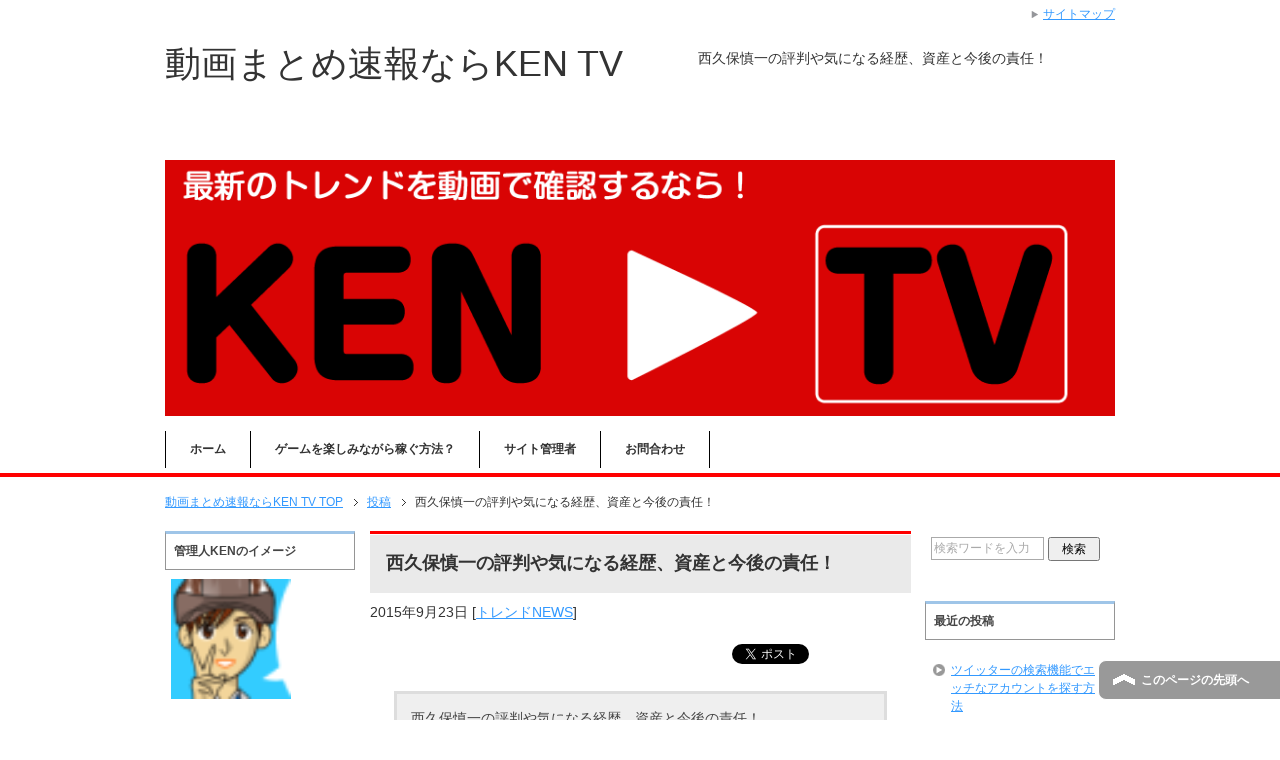

--- FILE ---
content_type: text/html; charset=UTF-8
request_url: https://okfix.jp/%E8%A5%BF%E4%B9%85%E4%BF%9D%E6%85%8E%E4%B8%80%E3%81%AE%E8%A9%95%E5%88%A4%E3%82%84%E6%B0%97%E3%81%AB%E3%81%AA%E3%82%8B%E7%B5%8C%E6%AD%B4%E3%80%81%E8%B3%87%E7%94%A3%E3%81%A8%E4%BB%8A%E5%BE%8C%E3%81%AE/
body_size: 37516
content:
<!DOCTYPE html PUBLIC "-//W3C//DTD XHTML 1.0 Transitional//EN" "http://www.w3.org/TR/xhtml1/DTD/xhtml1-transitional.dtd">
<html xmlns="http://www.w3.org/1999/xhtml" dir="ltr" xml:lang="ja" lang="ja" xmlns:og="http://ogp.me/ns#" xmlns:fb="http://www.facebook.com/2008/fbml" itemscope="itemscope" itemtype="http://schema.org/">
<head>

<meta http-equiv="Content-Type" content="text/html; charset=UTF-8" />
<title>西久保慎一の評判や気になる経歴、資産と今後の責任！ | 動画まとめ速報ならKEN  TV</title>
<meta name="viewport" content="width=device-width, initial-scale=1.0" />
<meta name="keywords" content="トレンドNEWS" />
<meta name="description" content="西久保慎一の評判や気になる経歴、資産と今後の責任！ http://t.co/Ey8dlmCxzN &mdash; KEN TV (@fo6492i6) 2015, 2月 3" />
<meta http-equiv="Content-Style-Type" content="text/css" />
<meta http-equiv="Content-Script-Type" content="text/javascript" />
<!--[if IE]><meta http-equiv="imagetoolbar" content="no" /><![endif]-->

<link rel="stylesheet" href="https://okfix.jp/wp-content/themes/kentv/common.css" type="text/css" media="all" />
<link rel="stylesheet" href="https://okfix.jp/wp-content/themes/kentv/layout.css" type="text/css" media="all" />
<link rel="stylesheet" href="https://okfix.jp/wp-content/themes/kentv/design.css" type="text/css" media="all" />
<link rel="stylesheet" href="https://okfix.jp/wp-content/themes/kentv/mobile.css" type="text/css" media="all" />
<link rel="stylesheet" href="https://okfix.jp/wp-content/themes/kentv/mobile_layout.css" type="text/css" media="all" />
<link rel="stylesheet" href="https://okfix.jp/wp-content/themes/kentv/advanced.css" type="text/css" media="all" />
<link rel="stylesheet" href="https://okfix.jp/wp-content/themes/kentv/print.css" type="text/css" media="print" />

<link rel="shortcut icon" type="image/x-icon" href="https://okfix.jp/wp-content/themes/kentv/favicon.ico" />
<link rel="apple-touch-icon" href="https://okfix.jp/wp-content/themes/kentv/images/home-icon.png" />
<link rel="alternate" type="application/atom+xml" title="動画まとめ速報ならKEN  TV Atom Feed" href="https://okfix.jp/feed/atom/" />
<meta name='robots' content='max-image-preview:large' />
	<style>img:is([sizes="auto" i], [sizes^="auto," i]) { contain-intrinsic-size: 3000px 1500px }</style>
	<link rel='dns-prefetch' href='//secure.gravatar.com' />
<link rel='dns-prefetch' href='//stats.wp.com' />
<link rel='dns-prefetch' href='//v0.wordpress.com' />
<link rel='preconnect' href='//i0.wp.com' />
<link rel="alternate" type="application/rss+xml" title="動画まとめ速報ならKEN  TV &raquo; フィード" href="https://okfix.jp/feed/" />
<link rel="alternate" type="application/rss+xml" title="動画まとめ速報ならKEN  TV &raquo; コメントフィード" href="https://okfix.jp/comments/feed/" />
<script type="text/javascript">
/* <![CDATA[ */
window._wpemojiSettings = {"baseUrl":"https:\/\/s.w.org\/images\/core\/emoji\/15.0.3\/72x72\/","ext":".png","svgUrl":"https:\/\/s.w.org\/images\/core\/emoji\/15.0.3\/svg\/","svgExt":".svg","source":{"concatemoji":"https:\/\/okfix.jp\/wp-includes\/js\/wp-emoji-release.min.js?ver=6.7.4"}};
/*! This file is auto-generated */
!function(i,n){var o,s,e;function c(e){try{var t={supportTests:e,timestamp:(new Date).valueOf()};sessionStorage.setItem(o,JSON.stringify(t))}catch(e){}}function p(e,t,n){e.clearRect(0,0,e.canvas.width,e.canvas.height),e.fillText(t,0,0);var t=new Uint32Array(e.getImageData(0,0,e.canvas.width,e.canvas.height).data),r=(e.clearRect(0,0,e.canvas.width,e.canvas.height),e.fillText(n,0,0),new Uint32Array(e.getImageData(0,0,e.canvas.width,e.canvas.height).data));return t.every(function(e,t){return e===r[t]})}function u(e,t,n){switch(t){case"flag":return n(e,"\ud83c\udff3\ufe0f\u200d\u26a7\ufe0f","\ud83c\udff3\ufe0f\u200b\u26a7\ufe0f")?!1:!n(e,"\ud83c\uddfa\ud83c\uddf3","\ud83c\uddfa\u200b\ud83c\uddf3")&&!n(e,"\ud83c\udff4\udb40\udc67\udb40\udc62\udb40\udc65\udb40\udc6e\udb40\udc67\udb40\udc7f","\ud83c\udff4\u200b\udb40\udc67\u200b\udb40\udc62\u200b\udb40\udc65\u200b\udb40\udc6e\u200b\udb40\udc67\u200b\udb40\udc7f");case"emoji":return!n(e,"\ud83d\udc26\u200d\u2b1b","\ud83d\udc26\u200b\u2b1b")}return!1}function f(e,t,n){var r="undefined"!=typeof WorkerGlobalScope&&self instanceof WorkerGlobalScope?new OffscreenCanvas(300,150):i.createElement("canvas"),a=r.getContext("2d",{willReadFrequently:!0}),o=(a.textBaseline="top",a.font="600 32px Arial",{});return e.forEach(function(e){o[e]=t(a,e,n)}),o}function t(e){var t=i.createElement("script");t.src=e,t.defer=!0,i.head.appendChild(t)}"undefined"!=typeof Promise&&(o="wpEmojiSettingsSupports",s=["flag","emoji"],n.supports={everything:!0,everythingExceptFlag:!0},e=new Promise(function(e){i.addEventListener("DOMContentLoaded",e,{once:!0})}),new Promise(function(t){var n=function(){try{var e=JSON.parse(sessionStorage.getItem(o));if("object"==typeof e&&"number"==typeof e.timestamp&&(new Date).valueOf()<e.timestamp+604800&&"object"==typeof e.supportTests)return e.supportTests}catch(e){}return null}();if(!n){if("undefined"!=typeof Worker&&"undefined"!=typeof OffscreenCanvas&&"undefined"!=typeof URL&&URL.createObjectURL&&"undefined"!=typeof Blob)try{var e="postMessage("+f.toString()+"("+[JSON.stringify(s),u.toString(),p.toString()].join(",")+"));",r=new Blob([e],{type:"text/javascript"}),a=new Worker(URL.createObjectURL(r),{name:"wpTestEmojiSupports"});return void(a.onmessage=function(e){c(n=e.data),a.terminate(),t(n)})}catch(e){}c(n=f(s,u,p))}t(n)}).then(function(e){for(var t in e)n.supports[t]=e[t],n.supports.everything=n.supports.everything&&n.supports[t],"flag"!==t&&(n.supports.everythingExceptFlag=n.supports.everythingExceptFlag&&n.supports[t]);n.supports.everythingExceptFlag=n.supports.everythingExceptFlag&&!n.supports.flag,n.DOMReady=!1,n.readyCallback=function(){n.DOMReady=!0}}).then(function(){return e}).then(function(){var e;n.supports.everything||(n.readyCallback(),(e=n.source||{}).concatemoji?t(e.concatemoji):e.wpemoji&&e.twemoji&&(t(e.twemoji),t(e.wpemoji)))}))}((window,document),window._wpemojiSettings);
/* ]]> */
</script>
<link rel='stylesheet' id='jetpack_related-posts-css' href='https://okfix.jp/wp-content/plugins/jetpack/modules/related-posts/related-posts.css?ver=20240116' type='text/css' media='all' />
<style id='wp-emoji-styles-inline-css' type='text/css'>

	img.wp-smiley, img.emoji {
		display: inline !important;
		border: none !important;
		box-shadow: none !important;
		height: 1em !important;
		width: 1em !important;
		margin: 0 0.07em !important;
		vertical-align: -0.1em !important;
		background: none !important;
		padding: 0 !important;
	}
</style>
<link rel='stylesheet' id='wp-block-library-css' href='https://okfix.jp/wp-includes/css/dist/block-library/style.min.css?ver=6.7.4' type='text/css' media='all' />
<link rel='stylesheet' id='mediaelement-css' href='https://okfix.jp/wp-includes/js/mediaelement/mediaelementplayer-legacy.min.css?ver=4.2.17' type='text/css' media='all' />
<link rel='stylesheet' id='wp-mediaelement-css' href='https://okfix.jp/wp-includes/js/mediaelement/wp-mediaelement.min.css?ver=6.7.4' type='text/css' media='all' />
<style id='jetpack-sharing-buttons-style-inline-css' type='text/css'>
.jetpack-sharing-buttons__services-list{display:flex;flex-direction:row;flex-wrap:wrap;gap:0;list-style-type:none;margin:5px;padding:0}.jetpack-sharing-buttons__services-list.has-small-icon-size{font-size:12px}.jetpack-sharing-buttons__services-list.has-normal-icon-size{font-size:16px}.jetpack-sharing-buttons__services-list.has-large-icon-size{font-size:24px}.jetpack-sharing-buttons__services-list.has-huge-icon-size{font-size:36px}@media print{.jetpack-sharing-buttons__services-list{display:none!important}}.editor-styles-wrapper .wp-block-jetpack-sharing-buttons{gap:0;padding-inline-start:0}ul.jetpack-sharing-buttons__services-list.has-background{padding:1.25em 2.375em}
</style>
<style id='classic-theme-styles-inline-css' type='text/css'>
/*! This file is auto-generated */
.wp-block-button__link{color:#fff;background-color:#32373c;border-radius:9999px;box-shadow:none;text-decoration:none;padding:calc(.667em + 2px) calc(1.333em + 2px);font-size:1.125em}.wp-block-file__button{background:#32373c;color:#fff;text-decoration:none}
</style>
<style id='global-styles-inline-css' type='text/css'>
:root{--wp--preset--aspect-ratio--square: 1;--wp--preset--aspect-ratio--4-3: 4/3;--wp--preset--aspect-ratio--3-4: 3/4;--wp--preset--aspect-ratio--3-2: 3/2;--wp--preset--aspect-ratio--2-3: 2/3;--wp--preset--aspect-ratio--16-9: 16/9;--wp--preset--aspect-ratio--9-16: 9/16;--wp--preset--color--black: #000000;--wp--preset--color--cyan-bluish-gray: #abb8c3;--wp--preset--color--white: #ffffff;--wp--preset--color--pale-pink: #f78da7;--wp--preset--color--vivid-red: #cf2e2e;--wp--preset--color--luminous-vivid-orange: #ff6900;--wp--preset--color--luminous-vivid-amber: #fcb900;--wp--preset--color--light-green-cyan: #7bdcb5;--wp--preset--color--vivid-green-cyan: #00d084;--wp--preset--color--pale-cyan-blue: #8ed1fc;--wp--preset--color--vivid-cyan-blue: #0693e3;--wp--preset--color--vivid-purple: #9b51e0;--wp--preset--gradient--vivid-cyan-blue-to-vivid-purple: linear-gradient(135deg,rgba(6,147,227,1) 0%,rgb(155,81,224) 100%);--wp--preset--gradient--light-green-cyan-to-vivid-green-cyan: linear-gradient(135deg,rgb(122,220,180) 0%,rgb(0,208,130) 100%);--wp--preset--gradient--luminous-vivid-amber-to-luminous-vivid-orange: linear-gradient(135deg,rgba(252,185,0,1) 0%,rgba(255,105,0,1) 100%);--wp--preset--gradient--luminous-vivid-orange-to-vivid-red: linear-gradient(135deg,rgba(255,105,0,1) 0%,rgb(207,46,46) 100%);--wp--preset--gradient--very-light-gray-to-cyan-bluish-gray: linear-gradient(135deg,rgb(238,238,238) 0%,rgb(169,184,195) 100%);--wp--preset--gradient--cool-to-warm-spectrum: linear-gradient(135deg,rgb(74,234,220) 0%,rgb(151,120,209) 20%,rgb(207,42,186) 40%,rgb(238,44,130) 60%,rgb(251,105,98) 80%,rgb(254,248,76) 100%);--wp--preset--gradient--blush-light-purple: linear-gradient(135deg,rgb(255,206,236) 0%,rgb(152,150,240) 100%);--wp--preset--gradient--blush-bordeaux: linear-gradient(135deg,rgb(254,205,165) 0%,rgb(254,45,45) 50%,rgb(107,0,62) 100%);--wp--preset--gradient--luminous-dusk: linear-gradient(135deg,rgb(255,203,112) 0%,rgb(199,81,192) 50%,rgb(65,88,208) 100%);--wp--preset--gradient--pale-ocean: linear-gradient(135deg,rgb(255,245,203) 0%,rgb(182,227,212) 50%,rgb(51,167,181) 100%);--wp--preset--gradient--electric-grass: linear-gradient(135deg,rgb(202,248,128) 0%,rgb(113,206,126) 100%);--wp--preset--gradient--midnight: linear-gradient(135deg,rgb(2,3,129) 0%,rgb(40,116,252) 100%);--wp--preset--font-size--small: 13px;--wp--preset--font-size--medium: 20px;--wp--preset--font-size--large: 36px;--wp--preset--font-size--x-large: 42px;--wp--preset--spacing--20: 0.44rem;--wp--preset--spacing--30: 0.67rem;--wp--preset--spacing--40: 1rem;--wp--preset--spacing--50: 1.5rem;--wp--preset--spacing--60: 2.25rem;--wp--preset--spacing--70: 3.38rem;--wp--preset--spacing--80: 5.06rem;--wp--preset--shadow--natural: 6px 6px 9px rgba(0, 0, 0, 0.2);--wp--preset--shadow--deep: 12px 12px 50px rgba(0, 0, 0, 0.4);--wp--preset--shadow--sharp: 6px 6px 0px rgba(0, 0, 0, 0.2);--wp--preset--shadow--outlined: 6px 6px 0px -3px rgba(255, 255, 255, 1), 6px 6px rgba(0, 0, 0, 1);--wp--preset--shadow--crisp: 6px 6px 0px rgba(0, 0, 0, 1);}:where(.is-layout-flex){gap: 0.5em;}:where(.is-layout-grid){gap: 0.5em;}body .is-layout-flex{display: flex;}.is-layout-flex{flex-wrap: wrap;align-items: center;}.is-layout-flex > :is(*, div){margin: 0;}body .is-layout-grid{display: grid;}.is-layout-grid > :is(*, div){margin: 0;}:where(.wp-block-columns.is-layout-flex){gap: 2em;}:where(.wp-block-columns.is-layout-grid){gap: 2em;}:where(.wp-block-post-template.is-layout-flex){gap: 1.25em;}:where(.wp-block-post-template.is-layout-grid){gap: 1.25em;}.has-black-color{color: var(--wp--preset--color--black) !important;}.has-cyan-bluish-gray-color{color: var(--wp--preset--color--cyan-bluish-gray) !important;}.has-white-color{color: var(--wp--preset--color--white) !important;}.has-pale-pink-color{color: var(--wp--preset--color--pale-pink) !important;}.has-vivid-red-color{color: var(--wp--preset--color--vivid-red) !important;}.has-luminous-vivid-orange-color{color: var(--wp--preset--color--luminous-vivid-orange) !important;}.has-luminous-vivid-amber-color{color: var(--wp--preset--color--luminous-vivid-amber) !important;}.has-light-green-cyan-color{color: var(--wp--preset--color--light-green-cyan) !important;}.has-vivid-green-cyan-color{color: var(--wp--preset--color--vivid-green-cyan) !important;}.has-pale-cyan-blue-color{color: var(--wp--preset--color--pale-cyan-blue) !important;}.has-vivid-cyan-blue-color{color: var(--wp--preset--color--vivid-cyan-blue) !important;}.has-vivid-purple-color{color: var(--wp--preset--color--vivid-purple) !important;}.has-black-background-color{background-color: var(--wp--preset--color--black) !important;}.has-cyan-bluish-gray-background-color{background-color: var(--wp--preset--color--cyan-bluish-gray) !important;}.has-white-background-color{background-color: var(--wp--preset--color--white) !important;}.has-pale-pink-background-color{background-color: var(--wp--preset--color--pale-pink) !important;}.has-vivid-red-background-color{background-color: var(--wp--preset--color--vivid-red) !important;}.has-luminous-vivid-orange-background-color{background-color: var(--wp--preset--color--luminous-vivid-orange) !important;}.has-luminous-vivid-amber-background-color{background-color: var(--wp--preset--color--luminous-vivid-amber) !important;}.has-light-green-cyan-background-color{background-color: var(--wp--preset--color--light-green-cyan) !important;}.has-vivid-green-cyan-background-color{background-color: var(--wp--preset--color--vivid-green-cyan) !important;}.has-pale-cyan-blue-background-color{background-color: var(--wp--preset--color--pale-cyan-blue) !important;}.has-vivid-cyan-blue-background-color{background-color: var(--wp--preset--color--vivid-cyan-blue) !important;}.has-vivid-purple-background-color{background-color: var(--wp--preset--color--vivid-purple) !important;}.has-black-border-color{border-color: var(--wp--preset--color--black) !important;}.has-cyan-bluish-gray-border-color{border-color: var(--wp--preset--color--cyan-bluish-gray) !important;}.has-white-border-color{border-color: var(--wp--preset--color--white) !important;}.has-pale-pink-border-color{border-color: var(--wp--preset--color--pale-pink) !important;}.has-vivid-red-border-color{border-color: var(--wp--preset--color--vivid-red) !important;}.has-luminous-vivid-orange-border-color{border-color: var(--wp--preset--color--luminous-vivid-orange) !important;}.has-luminous-vivid-amber-border-color{border-color: var(--wp--preset--color--luminous-vivid-amber) !important;}.has-light-green-cyan-border-color{border-color: var(--wp--preset--color--light-green-cyan) !important;}.has-vivid-green-cyan-border-color{border-color: var(--wp--preset--color--vivid-green-cyan) !important;}.has-pale-cyan-blue-border-color{border-color: var(--wp--preset--color--pale-cyan-blue) !important;}.has-vivid-cyan-blue-border-color{border-color: var(--wp--preset--color--vivid-cyan-blue) !important;}.has-vivid-purple-border-color{border-color: var(--wp--preset--color--vivid-purple) !important;}.has-vivid-cyan-blue-to-vivid-purple-gradient-background{background: var(--wp--preset--gradient--vivid-cyan-blue-to-vivid-purple) !important;}.has-light-green-cyan-to-vivid-green-cyan-gradient-background{background: var(--wp--preset--gradient--light-green-cyan-to-vivid-green-cyan) !important;}.has-luminous-vivid-amber-to-luminous-vivid-orange-gradient-background{background: var(--wp--preset--gradient--luminous-vivid-amber-to-luminous-vivid-orange) !important;}.has-luminous-vivid-orange-to-vivid-red-gradient-background{background: var(--wp--preset--gradient--luminous-vivid-orange-to-vivid-red) !important;}.has-very-light-gray-to-cyan-bluish-gray-gradient-background{background: var(--wp--preset--gradient--very-light-gray-to-cyan-bluish-gray) !important;}.has-cool-to-warm-spectrum-gradient-background{background: var(--wp--preset--gradient--cool-to-warm-spectrum) !important;}.has-blush-light-purple-gradient-background{background: var(--wp--preset--gradient--blush-light-purple) !important;}.has-blush-bordeaux-gradient-background{background: var(--wp--preset--gradient--blush-bordeaux) !important;}.has-luminous-dusk-gradient-background{background: var(--wp--preset--gradient--luminous-dusk) !important;}.has-pale-ocean-gradient-background{background: var(--wp--preset--gradient--pale-ocean) !important;}.has-electric-grass-gradient-background{background: var(--wp--preset--gradient--electric-grass) !important;}.has-midnight-gradient-background{background: var(--wp--preset--gradient--midnight) !important;}.has-small-font-size{font-size: var(--wp--preset--font-size--small) !important;}.has-medium-font-size{font-size: var(--wp--preset--font-size--medium) !important;}.has-large-font-size{font-size: var(--wp--preset--font-size--large) !important;}.has-x-large-font-size{font-size: var(--wp--preset--font-size--x-large) !important;}
:where(.wp-block-post-template.is-layout-flex){gap: 1.25em;}:where(.wp-block-post-template.is-layout-grid){gap: 1.25em;}
:where(.wp-block-columns.is-layout-flex){gap: 2em;}:where(.wp-block-columns.is-layout-grid){gap: 2em;}
:root :where(.wp-block-pullquote){font-size: 1.5em;line-height: 1.6;}
</style>
<link rel='stylesheet' id='sharedaddy-css' href='https://okfix.jp/wp-content/plugins/jetpack/modules/sharedaddy/sharing.css?ver=15.4' type='text/css' media='all' />
<link rel='stylesheet' id='social-logos-css' href='https://okfix.jp/wp-content/plugins/jetpack/_inc/social-logos/social-logos.min.css?ver=15.4' type='text/css' media='all' />
<script type="text/javascript" id="jetpack_related-posts-js-extra">
/* <![CDATA[ */
var related_posts_js_options = {"post_heading":"h4"};
/* ]]> */
</script>
<script type="text/javascript" src="https://okfix.jp/wp-content/plugins/jetpack/_inc/build/related-posts/related-posts.min.js?ver=20240116" id="jetpack_related-posts-js"></script>
<script type="text/javascript" src="https://okfix.jp/wp-includes/js/jquery/jquery.min.js?ver=3.7.1" id="jquery-core-js"></script>
<script type="text/javascript" src="https://okfix.jp/wp-includes/js/jquery/jquery-migrate.min.js?ver=3.4.1" id="jquery-migrate-js"></script>
<link rel="https://api.w.org/" href="https://okfix.jp/wp-json/" /><link rel="alternate" title="JSON" type="application/json" href="https://okfix.jp/wp-json/wp/v2/posts/129" /><link rel="EditURI" type="application/rsd+xml" title="RSD" href="https://okfix.jp/xmlrpc.php?rsd" />
<meta name="generator" content="WordPress 6.7.4" />
<link rel="canonical" href="https://okfix.jp/%e8%a5%bf%e4%b9%85%e4%bf%9d%e6%85%8e%e4%b8%80%e3%81%ae%e8%a9%95%e5%88%a4%e3%82%84%e6%b0%97%e3%81%ab%e3%81%aa%e3%82%8b%e7%b5%8c%e6%ad%b4%e3%80%81%e8%b3%87%e7%94%a3%e3%81%a8%e4%bb%8a%e5%be%8c%e3%81%ae/" />
<link rel='shortlink' href='https://wp.me/p6LYA4-25' />
<link rel="alternate" title="oEmbed (JSON)" type="application/json+oembed" href="https://okfix.jp/wp-json/oembed/1.0/embed?url=https%3A%2F%2Fokfix.jp%2F%25e8%25a5%25bf%25e4%25b9%2585%25e4%25bf%259d%25e6%2585%258e%25e4%25b8%2580%25e3%2581%25ae%25e8%25a9%2595%25e5%2588%25a4%25e3%2582%2584%25e6%25b0%2597%25e3%2581%25ab%25e3%2581%25aa%25e3%2582%258b%25e7%25b5%258c%25e6%25ad%25b4%25e3%2580%2581%25e8%25b3%2587%25e7%2594%25a3%25e3%2581%25a8%25e4%25bb%258a%25e5%25be%258c%25e3%2581%25ae%2F" />
<link rel="alternate" title="oEmbed (XML)" type="text/xml+oembed" href="https://okfix.jp/wp-json/oembed/1.0/embed?url=https%3A%2F%2Fokfix.jp%2F%25e8%25a5%25bf%25e4%25b9%2585%25e4%25bf%259d%25e6%2585%258e%25e4%25b8%2580%25e3%2581%25ae%25e8%25a9%2595%25e5%2588%25a4%25e3%2582%2584%25e6%25b0%2597%25e3%2581%25ab%25e3%2581%25aa%25e3%2582%258b%25e7%25b5%258c%25e6%25ad%25b4%25e3%2580%2581%25e8%25b3%2587%25e7%2594%25a3%25e3%2581%25a8%25e4%25bb%258a%25e5%25be%258c%25e3%2581%25ae%2F&#038;format=xml" />
	<style>img#wpstats{display:none}</style>
		
<!-- Jetpack Open Graph Tags -->
<meta property="og:type" content="article" />
<meta property="og:title" content="西久保慎一の評判や気になる経歴、資産と今後の責任！" />
<meta property="og:url" content="https://okfix.jp/%e8%a5%bf%e4%b9%85%e4%bf%9d%e6%85%8e%e4%b8%80%e3%81%ae%e8%a9%95%e5%88%a4%e3%82%84%e6%b0%97%e3%81%ab%e3%81%aa%e3%82%8b%e7%b5%8c%e6%ad%b4%e3%80%81%e8%b3%87%e7%94%a3%e3%81%a8%e4%bb%8a%e5%be%8c%e3%81%ae/" />
<meta property="og:description" content="西久保慎一の評判や気になる経歴、資産と今後の責任！ KEN TV (@fo6492i6) 2015, 2月 3" />
<meta property="article:published_time" content="2015-09-23T13:41:18+00:00" />
<meta property="article:modified_time" content="2015-09-23T13:41:18+00:00" />
<meta property="og:site_name" content="動画まとめ速報ならKEN  TV" />
<meta property="og:image" content="https://s0.wp.com/i/blank.jpg" />
<meta property="og:image:width" content="200" />
<meta property="og:image:height" content="200" />
<meta property="og:image:alt" content="" />
<meta property="og:locale" content="ja_JP" />
<meta name="twitter:text:title" content="西久保慎一の評判や気になる経歴、資産と今後の責任！" />
<meta name="twitter:card" content="summary" />

<!-- End Jetpack Open Graph Tags -->


</head>

<body class="post-template-default single single-post postid-129 single-format-standard col3">

<div id="fb-root"></div>
<div id="container">


<!--▼ヘッダー-->
<div id="header">
<div id="header-in">

<div id="header-title">
<p class="header-logo"><a href="https://okfix.jp">動画まとめ速報ならKEN  TV</a></p>


<h1>西久保慎一の評判や気になる経歴、資産と今後の責任！</h1>
</div>

<div id="header-text">
<p></p>
</div>

</div>
</div>
<!--▲ヘッダー-->

<!--メインイメージ-->
<div id="main-image">
<div id="main-image-in">

<img src="https://okfix.jp/wp-content/themes/kentv/images/top-image.png" class="header-image" alt="" />
<div class="catch-copy">
<p></p>
</div>
</div>
</div>
<!--/メインイメージ-->

<!--▼グローバルナビ-->
<div id="global-nav">
<dl id="global-nav-in">
<dt class="btn-gnav">メニュー</dt>
<dd class="menu-wrap">
<ul id="menu" class="menu">
<li id="menu-item-44" class="first menu-item menu-item-type-custom menu-item-object-custom menu-item-home menu-item-44"><a href="https://okfix.jp/">ホーム</a></li>
<li id="menu-item-46" class="menu-item menu-item-type-post_type menu-item-object-page menu-item-46"><a href="https://okfix.jp/%e3%82%b2%e3%83%bc%e3%83%a0%e3%82%92%e6%a5%bd%e3%81%97%e3%81%bf%e3%81%aa%e3%81%8c%e3%82%89%e7%a8%bc%e3%81%90%e6%96%b9%e6%b3%95%ef%bc%9f/">ゲームを楽しみながら稼ぐ方法？</a></li>
<li id="menu-item-47" class="menu-item menu-item-type-post_type menu-item-object-page menu-item-47"><a href="https://okfix.jp/site_admin/">サイト管理者</a></li>
<li id="menu-item-45" class="menu-item menu-item-type-post_type menu-item-object-page menu-item-45"><a href="https://okfix.jp/%e3%81%8a%e5%95%8f%e5%90%88%e3%82%8f%e3%81%9b/">お問合わせ</a></li>
</ul>
</dd>
</dl>
</div>
<!--▲グローバルナビ-->


<!--main-->
<div id="main">
<!--main-in-->
<div id="main-in">

<!--▼パン屑ナビ-->
<div id="breadcrumbs">
<ol>
<li class="first" itemscope="itemscope" itemtype="http://data-vocabulary.org/Breadcrumb"><a href="https://okfix.jp" itemprop="url"><span itemprop="title">動画まとめ速報ならKEN  TV TOP</span></a></li>
<li itemscope="itemscope" itemtype="http://data-vocabulary.org/Breadcrumb"><a href="https://okfix.jp/post/" itemprop="url"><span itemprop="title">投稿</span></a></li>
<li itemscope="itemscope" itemtype="http://data-vocabulary.org/Breadcrumb">西久保慎一の評判や気になる経歴、資産と今後の責任！</li>
</ol>
</div>
<!--▲パン屑ナビ-->

<!--▽メイン＆サブ-->
<div id="main-and-sub">

<!--▽メインコンテンツ-->
<div id="main-contents">



<div class="post">
<h2 class="post-title">西久保慎一の評判や気になる経歴、資産と今後の責任！</h2>
<p class="post-meta"><span class="post-data">2015年9月23日</span> [<span class="post-cat"><a href="https://okfix.jp/category/%e3%83%88%e3%83%ac%e3%83%b3%e3%83%89news/" rel="category tag">トレンドNEWS</a></span>]</p>
<ul class="sb m20-b">
<li class="sb-tweet"></li>
<li class="sb-hatebu"></li>
<li class="sb-gplus"></li>
<li class="sb-fb-like"></li>
</ul>
<div class="contents clearfix">

	<div class="article">
	<!--本文-->
	<blockquote class="twitter-tweet" lang="ja">
<p lang="ja" dir="ltr">西久保慎一の評判や気になる経歴、資産と今後の責任！ <a href="http://t.co/Ey8dlmCxzN">http://t.co/Ey8dlmCxzN</a></p>
<p>&mdash; KEN TV (@fo6492i6) <a href="https://twitter.com/fo6492i6/status/562415611394154496">2015, 2月 3</a></p></blockquote>
<p><script async src="//platform.twitter.com/widgets.js" charset="utf-8"></script></p>
<div class="sharedaddy sd-sharing-enabled"><div class="robots-nocontent sd-block sd-social sd-social-icon sd-sharing"><h3 class="sd-title">共有:</h3><div class="sd-content"><ul><li class="share-twitter"><a rel="nofollow noopener noreferrer"
				data-shared="sharing-twitter-129"
				class="share-twitter sd-button share-icon no-text"
				href="https://okfix.jp/%e8%a5%bf%e4%b9%85%e4%bf%9d%e6%85%8e%e4%b8%80%e3%81%ae%e8%a9%95%e5%88%a4%e3%82%84%e6%b0%97%e3%81%ab%e3%81%aa%e3%82%8b%e7%b5%8c%e6%ad%b4%e3%80%81%e8%b3%87%e7%94%a3%e3%81%a8%e4%bb%8a%e5%be%8c%e3%81%ae/?share=twitter"
				target="_blank"
				aria-labelledby="sharing-twitter-129"
				>
				<span id="sharing-twitter-129" hidden>クリックして X で共有 (新しいウィンドウで開きます)</span>
				<span>X</span>
			</a></li><li class="share-facebook"><a rel="nofollow noopener noreferrer"
				data-shared="sharing-facebook-129"
				class="share-facebook sd-button share-icon no-text"
				href="https://okfix.jp/%e8%a5%bf%e4%b9%85%e4%bf%9d%e6%85%8e%e4%b8%80%e3%81%ae%e8%a9%95%e5%88%a4%e3%82%84%e6%b0%97%e3%81%ab%e3%81%aa%e3%82%8b%e7%b5%8c%e6%ad%b4%e3%80%81%e8%b3%87%e7%94%a3%e3%81%a8%e4%bb%8a%e5%be%8c%e3%81%ae/?share=facebook"
				target="_blank"
				aria-labelledby="sharing-facebook-129"
				>
				<span id="sharing-facebook-129" hidden>Facebook で共有するにはクリックしてください (新しいウィンドウで開きます)</span>
				<span>Facebook</span>
			</a></li><li class="share-end"></li></ul></div></div></div>
<div id='jp-relatedposts' class='jp-relatedposts' >
	<h3 class="jp-relatedposts-headline"><em>関連</em></h3>
</div>	<!--/本文-->
	</div>
	<!--/article-->

	
	
</div>

<ul class="sb m20-b">
<li class="sb-tweet"></li>
<li class="sb-hatebu"></li>
<li class="sb-gplus"></li>
<li class="sb-fb-like"></li>
</ul>
</div>
<!--/post-->

<!--comme
nt-->
<div class="contents">

<!-- You can start editing here. -->


			<!-- If comments are closed. -->
		<p class="nocomments">コメントは受け付けていません。</p>

	
</div>
<!--/comment-->




</div>
<!--△メインコンテンツ-->


<!--▽サブコンテンツ-->
	<div id="sub-contents" class="sub-column">
	<div class="sub-contents-btn">サブコンテンツ</div>
	<div id="sub-contents-in">
<div id="text-2" class="contents widget-conts widget_text"><h3>管理人KENのイメージ</h3>			<div class="textwidget"><img data-recalc-dims="1" src="https://i0.wp.com/okfix.jp/wp-content/uploads/2015/09/UbiY8jdp.png?resize=120%2C120" alt="KENTV" width="120" height="120" class="alignnone size-full wp-image-41" /></div>
		</div><div id="categories-2" class="contents widget-conts widget_categories"><h3>カテゴリー</h3>
			<ul>
					<li class="cat-item cat-item-5"><a href="https://okfix.jp/category/%e3%82%ad%e3%83%83%e3%82%ba/">キッズ</a>
</li>
	<li class="cat-item cat-item-19"><a href="https://okfix.jp/category/%e3%82%b9%e3%83%9d%e3%83%bc%e3%83%84/">スポーツ</a>
</li>
	<li class="cat-item cat-item-1"><a href="https://okfix.jp/category/%e3%81%9d%e3%81%ae%e4%bb%96/">その他</a>
</li>
	<li class="cat-item cat-item-3"><a href="https://okfix.jp/category/%e3%83%86%e3%83%ac%e3%83%93/">テレビ</a>
</li>
	<li class="cat-item cat-item-7"><a href="https://okfix.jp/category/%e3%83%88%e3%83%ac%e3%83%b3%e3%83%89news/">トレンドNEWS</a>
</li>
	<li class="cat-item cat-item-2"><a href="https://okfix.jp/category/%e3%83%a9%e3%83%b3%e3%82%ad%e3%83%b3%e3%82%b0/">ランキング</a>
</li>
	<li class="cat-item cat-item-21"><a href="https://okfix.jp/category/%e6%81%8b%e6%84%9b/">恋愛</a>
</li>
	<li class="cat-item cat-item-4"><a href="https://okfix.jp/category/%e6%98%a0%e7%94%bb/">映画</a>
</li>
	<li class="cat-item cat-item-17"><a href="https://okfix.jp/category/%e7%94%9f%e6%b4%bb%e3%82%b5%e3%83%bc%e3%83%93%e3%82%b9/">生活サービス</a>
</li>
	<li class="cat-item cat-item-18"><a href="https://okfix.jp/category/%e8%8a%b8%e8%83%bd/">芸能</a>
</li>
	<li class="cat-item cat-item-15"><a href="https://okfix.jp/category/%e8%a9%95%e4%be%a1%e3%83%bb%e5%8f%a3%e3%82%b3%e3%83%9f/">評価・口コミ</a>
</li>
	<li class="cat-item cat-item-10"><a href="https://okfix.jp/category/%e3%83%86%e3%83%ac%e3%83%93/%e9%9f%93%e6%b5%81%e3%83%bb%e8%8f%af%e6%b5%81/">韓流・華流</a>
</li>
	<li class="cat-item cat-item-6"><a href="https://okfix.jp/category/%e9%9f%b3%e6%a5%bd/">音楽</a>
</li>
			</ul>

			</div></div>
</div>
<!--△サブコンテンツ-->


</div>
<!--△メイン＆サブ-->


<!--▼サイドバー-->
	<div id="sidebar" class="sub-column">
	<div class="sidebar-btn">サイドバー</div>
	<div id="sidebar-in">
<div id="search-2" class="contents widget-conts widget_search"><form role="search" method="get" id="searchform" action="https://okfix.jp/">
	<dl class="search-box">
		<dt><input type="text" class="search" value="" name="s" id="s" /></dt>
		<dd><input type="submit" id="searchsubmit" value="検索" /></dd>
	</dl>
</form></div>
		<div id="recent-posts-2" class="contents widget-conts widget_recent_entries">
		<h3>最近の投稿</h3>
		<ul>
											<li>
					<a href="https://okfix.jp/%e3%83%84%e3%82%a4%e3%83%83%e3%82%bf%e3%83%bc%e3%81%ae%e6%a4%9c%e7%b4%a2%e6%a9%9f%e8%83%bd%e3%81%a7%e3%82%a8%e3%83%83%e3%83%81%e3%81%aa%e3%82%a2%e3%82%ab%e3%82%a6%e3%83%b3%e3%83%88%e3%82%92%e6%8e%a2/">ツイッターの検索機能でエッチなアカウントを探す方法</a>
									</li>
											<li>
					<a href="https://okfix.jp/%e7%b0%a1%e5%8d%98%e3%81%ab%e5%a5%b3%e6%80%a7%e3%82%92%e8%90%bd%e3%81%a8%e3%81%99%e6%96%b9%e6%b3%95/">簡単に女性を落とす方法</a>
									</li>
											<li>
					<a href="https://okfix.jp/%e3%82%a2%e3%83%95%e3%82%a3%e3%83%aa%e3%82%a8%e3%82%a4%e3%83%88%e3%81%a7%e6%9c%ac%e5%bd%93%e3%81%ab%e7%b0%a1%e5%8d%98%e3%81%ab%e7%a8%bc%e3%81%90%e6%96%b9%e6%b3%95%e3%81%a8%e3%81%af%ef%bc%81/">アフィリエイトで本当に簡単に稼ぐ方法とは！</a>
									</li>
											<li>
					<a href="https://okfix.jp/%e3%83%a6%e3%83%bc%e3%83%81%e3%83%a5%e3%83%bc%e3%83%96%e5%8b%95%e7%94%bb%e3%81%a7%e6%9c%ac%e5%bd%93%e3%81%ab%e7%a8%bc%e3%81%92%e3%82%8b%e3%81%a8%e6%80%9d%e3%81%84%e3%81%be%e3%81%99%e3%81%8b%ef%bc%9f/">ユーチューブ動画で本当に稼げると思いますか？</a>
									</li>
											<li>
					<a href="https://okfix.jp/youtube%e6%81%8b%e6%84%9b%e3%83%9e%e3%83%bc%e3%82%b1%e3%83%86%e3%82%a3%e3%83%b3%e3%82%b0%ef%bc%81%e6%9c%ac%e5%bd%93%e3%81%ab%e7%a8%bc%e3%81%92%e3%82%8b%ef%bc%9f%e8%a9%90%e6%ac%ba%ef%bc%9f%e5%be%b9/">youtube恋愛マーケティング！本当に稼げる？詐欺？徹底検証中！</a>
									</li>
					</ul>

		</div><div id="block-2" class="contents widget-conts widget_block widget_text">
<p><a href="https://www.infotop.jp/click.php?aid=240051&amp;iid=75194">AFFINGER6（WordPressテーマ）</a></p>
</div></div>
</div>
<!--▲サイドバー-->




</div>
<!--/main-in-->

</div>
<!--/main-->


<!--▼フッター-->
<div id="footer">
<div id="footer-in">


<!--アドレスエリア-->
<div class="area01">
<h3>アドレス</h3>
<div class="access">
<div class="area01-freebox">
KENTVでは主にユーチューブ（YouTube）の最新トレンド動画を作成公開！<br />
またアフィリエイトで稼ぐ方法などを掲載しています。</div>
</div>
</div>
<!--/アドレスエリア-->


<!--フッターメニュー-->
<div class="area02">
<h3>メニュー</h3>
<div class="footer-menu">
<div class="menu"><ul>
<li class="page_item page-item-6"><a href="https://okfix.jp/%e3%81%8a%e5%95%8f%e5%90%88%e3%82%8f%e3%81%9b/">お問合わせ</a></li>
<li class="page_item page-item-11"><a href="https://okfix.jp/%e3%82%b2%e3%83%bc%e3%83%a0%e3%82%92%e6%a5%bd%e3%81%97%e3%81%bf%e3%81%aa%e3%81%8c%e3%82%89%e7%a8%bc%e3%81%90%e6%96%b9%e6%b3%95%ef%bc%9f/">ゲームを楽しみながら稼ぐ方法？</a></li>
<li class="page_item page-item-34"><a href="https://okfix.jp/site_admin/">サイト管理者</a></li>
</ul></div>
<div class="menu"><ul>
<li class="page_item page-item-6"><a href="https://okfix.jp/%e3%81%8a%e5%95%8f%e5%90%88%e3%82%8f%e3%81%9b/">お問合わせ</a></li>
<li class="page_item page-item-11"><a href="https://okfix.jp/%e3%82%b2%e3%83%bc%e3%83%a0%e3%82%92%e6%a5%bd%e3%81%97%e3%81%bf%e3%81%aa%e3%81%8c%e3%82%89%e7%a8%bc%e3%81%90%e6%96%b9%e6%b3%95%ef%bc%9f/">ゲームを楽しみながら稼ぐ方法？</a></li>
<li class="page_item page-item-34"><a href="https://okfix.jp/site_admin/">サイト管理者</a></li>
</ul></div>
</div>
</div>
<!--/フッターメニュー-->


</div>

</div>
<!--▲フッター-->


<!--▼トップメニュー-->
<div id="top">
<div id="top-in">

<ul id="top-menu">
<li><a href="https://okfix.jp/sitemaps/">サイトマップ</a></li>
</ul>

</div>
</div>
<!--▲トップメニュー-->


<!--コピーライト-->
<div class="copyright">
<p><small>Copyright (C) 2026 動画まとめ速報ならKEN  TV <span>All Rights Reserved.</span></small></p>
</div>
<!--/コピーライト-->


</div>
<!--▼ページの先頭へ戻る-->
<p class="page-top"><a href="#container">このページの先頭へ</a></p>
<!--▲ページの先頭へ戻る-->



	<script type="text/javascript">
		window.WPCOM_sharing_counts = {"https://okfix.jp/%e8%a5%bf%e4%b9%85%e4%bf%9d%e6%85%8e%e4%b8%80%e3%81%ae%e8%a9%95%e5%88%a4%e3%82%84%e6%b0%97%e3%81%ab%e3%81%aa%e3%82%8b%e7%b5%8c%e6%ad%b4%e3%80%81%e8%b3%87%e7%94%a3%e3%81%a8%e4%bb%8a%e5%be%8c%e3%81%ae/":129};
	</script>
				<script type="text/javascript" src="https://okfix.jp/wp-content/themes/kentv/js/utility.js?ver=6.7.4" id="my-utility-js"></script>
<script type="text/javascript" src="https://okfix.jp/wp-content/themes/kentv/js/socialButton.js?ver=6.7.4" id="my-social-js"></script>
<script type="text/javascript" id="jetpack-stats-js-before">
/* <![CDATA[ */
_stq = window._stq || [];
_stq.push([ "view", {"v":"ext","blog":"100092308","post":"129","tz":"0","srv":"okfix.jp","j":"1:15.4"} ]);
_stq.push([ "clickTrackerInit", "100092308", "129" ]);
/* ]]> */
</script>
<script type="text/javascript" src="https://stats.wp.com/e-202605.js" id="jetpack-stats-js" defer="defer" data-wp-strategy="defer"></script>
<script type="text/javascript" id="sharing-js-js-extra">
/* <![CDATA[ */
var sharing_js_options = {"lang":"en","counts":"1","is_stats_active":"1"};
/* ]]> */
</script>
<script type="text/javascript" src="https://okfix.jp/wp-content/plugins/jetpack/_inc/build/sharedaddy/sharing.min.js?ver=15.4" id="sharing-js-js"></script>
<script type="text/javascript" id="sharing-js-js-after">
/* <![CDATA[ */
var windowOpen;
			( function () {
				function matches( el, sel ) {
					return !! (
						el.matches && el.matches( sel ) ||
						el.msMatchesSelector && el.msMatchesSelector( sel )
					);
				}

				document.body.addEventListener( 'click', function ( event ) {
					if ( ! event.target ) {
						return;
					}

					var el;
					if ( matches( event.target, 'a.share-twitter' ) ) {
						el = event.target;
					} else if ( event.target.parentNode && matches( event.target.parentNode, 'a.share-twitter' ) ) {
						el = event.target.parentNode;
					}

					if ( el ) {
						event.preventDefault();

						// If there's another sharing window open, close it.
						if ( typeof windowOpen !== 'undefined' ) {
							windowOpen.close();
						}
						windowOpen = window.open( el.getAttribute( 'href' ), 'wpcomtwitter', 'menubar=1,resizable=1,width=600,height=350' );
						return false;
					}
				} );
			} )();
var windowOpen;
			( function () {
				function matches( el, sel ) {
					return !! (
						el.matches && el.matches( sel ) ||
						el.msMatchesSelector && el.msMatchesSelector( sel )
					);
				}

				document.body.addEventListener( 'click', function ( event ) {
					if ( ! event.target ) {
						return;
					}

					var el;
					if ( matches( event.target, 'a.share-facebook' ) ) {
						el = event.target;
					} else if ( event.target.parentNode && matches( event.target.parentNode, 'a.share-facebook' ) ) {
						el = event.target.parentNode;
					}

					if ( el ) {
						event.preventDefault();

						// If there's another sharing window open, close it.
						if ( typeof windowOpen !== 'undefined' ) {
							windowOpen.close();
						}
						windowOpen = window.open( el.getAttribute( 'href' ), 'wpcomfacebook', 'menubar=1,resizable=1,width=600,height=400' );
						return false;
					}
				} );
			} )();
/* ]]> */
</script>


</body>
</html>

--- FILE ---
content_type: text/html; charset=utf-8
request_url: https://accounts.google.com/o/oauth2/postmessageRelay?parent=https%3A%2F%2Fokfix.jp&jsh=m%3B%2F_%2Fscs%2Fabc-static%2F_%2Fjs%2Fk%3Dgapi.lb.en.2kN9-TZiXrM.O%2Fd%3D1%2Frs%3DAHpOoo_B4hu0FeWRuWHfxnZ3V0WubwN7Qw%2Fm%3D__features__
body_size: 164
content:
<!DOCTYPE html><html><head><title></title><meta http-equiv="content-type" content="text/html; charset=utf-8"><meta http-equiv="X-UA-Compatible" content="IE=edge"><meta name="viewport" content="width=device-width, initial-scale=1, minimum-scale=1, maximum-scale=1, user-scalable=0"><script src='https://ssl.gstatic.com/accounts/o/2580342461-postmessagerelay.js' nonce="FN-FxxofBX_AQ4gGWXQSZA"></script></head><body><script type="text/javascript" src="https://apis.google.com/js/rpc:shindig_random.js?onload=init" nonce="FN-FxxofBX_AQ4gGWXQSZA"></script></body></html>

--- FILE ---
content_type: text/css
request_url: https://okfix.jp/wp-content/themes/kentv/mobile.css
body_size: 7446
content:
@charset "UTF-8";

/*--------------------------------------------------------
モバイル用レイアウト（640px以下の解像度のスクリーン含む）
--------------------------------------------------------*/

@media
only screen and (max-width : 640px){


/*--------------------------------------------------------
サイト全体の共通設定
-------------------------------------------------------*/

html{
	overflow-y: scroll;
	overflow-x: hidden;
}

html,body{
	width: 100%;
	-webkit-text-size-adjust: 100%;
	-ms-text-size-adjust: 100%;
}

textarea,input{ max-width: 95%; }

input[type="submit"],input[type="image"],
input[type="reset"],input[type="button"],
input[type="file"]{ max-width: none; }


/*●画像サイズの調整*/
img {
	height: auto;
	max-width: 100%;
}

a{
	color: #39f;
	-webkit-tap-highlight-color: #fc6;
}


/*--------------------------------------------------------
エリアの設定
--------------------------------------------------------*/

#container{
	padding-top: 0;
	padding-bottom: 1.5em;
}


/*--------------------------------------------------------
トップ
--------------------------------------------------------*/

#top{ 
	position: relative;
	top: 0;
	height: auto;
	font-size: 1.2em;
}

#top-menu{
	float: none;
}

#top-menu li{
	text-align: left;
	display: block;
}


/*--------------------------------------------------------
ヘッダー
--------------------------------------------------------*/

/*●ヘッダの回り込み解除*/
#header #header-title,
#header-in #header-text{
	float: none;
	width: 100%;
}

#header .header-logo{ font-size: 2em; }


/*--------------------------------------------------------
グローバルナビ
--------------------------------------------------------*/

#global-nav{ border-bottom: 0; }

#global-nav dt{
	padding-left: 2.5em!important;
	background: url(./images/icon/icon-arrow05.png) 1em center no-repeat #999999;
	color: #fff;
}

#global-nav #global-nav-in .menu-wrap{ display:none; }

#global-nav #global-nav-in #menu{ margin-bottom: 0; }

#global-nav #global-nav-in #menu,
#global-nav #global-nav-in #menu li{
	width: 100%;
	border: 0;
}

#global-nav #menu li.first{ border-left: 0; }

#global-nav #global-nav-in #menu li{
	border-bottom: 1px solid #fff;
	background-color: #eaeaea;
	white-space: normal;
}

#global-nav #global-nav-in #menu li.first{ border-left: 0; }

#global-nav #global-nav-in #menu ul{
	position: static;
	width: auto;
	padding-left: 10%;
}

#global-nav #global-nav-in #menu ul li{ width: 100%; }

#global-nav #global-nav-in #menu ul li:last-child{ border-bottom: 0; }

/*メニューのデザイン*/
#global-nav #global-nav-in #menu li a:link,
#global-nav #global-nav-in #menu li a:visited,
#global-nav #global-nav-in #menu li a:hover,
#global-nav #global-nav-in #menu li a:active{ background: url(./images/icon/icon-arrow04.png) 1em 1em no-repeat #eaeaea; }

#global-nav #global-nav-in #menu ul li a{ width: auto; }

#global-nav .btn-gnav{
	display:block;
	padding: 1em;
	cursor: pointer;
}


/*--------------------------------------------------------
コンテンツ全体
--------------------------------------------------------*/

#main-image .catch-copy{ font-size: 1.4em; }


/*--------------------------------------------------------
メインコンテンツ（本文）
--------------------------------------------------------*/

/*●最新情報の回り込みを解除*/
#main-contents dl.news dt,
#main-contents dl.news dd.cat,
#main-contents dl.dl-style01 dt{ float: none; }

#main-contents dl.news dt{ margin-bottom: 0.4em; }

#main-contents dl.news dt,
#main-contents dl.dl-style01 dt{
	padding-right: 1em;
	padding-left: 1em;
}

#main-contents dl.news dd.cat{
	display: inline-block;
	width: auto;
	margin: 0 1em 0.5em;
	padding: 0.3em 1em;
}

#main-contents dl.news dd,
#main-contents dl.dl-style01 dd{ 
	margin: 0 0 10px 0;
	padding: 0 1em 0.8em 1em;
}

/*●Tableをブロック表示に*/
#main-contents .table-style01,
#main-contents .table-style01 thead,
#main-contents .table-style01 tbody,
#main-contents .table-style01 tfoot,
#main-contents .table-style01 tr,
#main-contents .table-style01 th,
#main-contents .table-style01 td{ display: block; }

#main-contents .table-style01 th,
#main-contents .table-style01 td{
	float: left;
	width: 100%!important;
	box-sizing: border-box;
	-moz-box-sizing: padding-box;
}

#main-contents .table-style01{ /zoom : 1; }
#main-contents .table-style01:after{ content : ''; display : block; clear : both; height:0; }

.box-wrap .box-l,
.box-wrap .box-r{
	float: none;
	width: 100%;
}


/*Youtube動画*/
#main-contents .v-wrap{
	position: relative;
	overflow: hidden;
	height: 0;
	padding-bottom: 56.25%;
	padding-top: 30px;
}

#main-contents .v-wrap iframe,
#main-contents .v-wrap object,
#main-contents .v-wrap embed{
	position: absolute;
	top: 0;
	left: 0;
	width: 100%;
	height: 100%;
}


/*--------------------------------------------------------
サブコンテンツ / サイドバー
--------------------------------------------------------*/

/*折り畳み*/
#sub-contents .sub-contents-btn,
#sidebar .sidebar-btn{
	display: block;
	margin-bottom: 1em;
	padding: 1em;
	padding-left: 2.5em!important;
	background: url(./images/icon/icon-arrow05.png) 1em center no-repeat #999999;
	color: #fff;
	cursor: pointer;
}

.sub-column #sub-contents-in,
.sub-column #sidebar-in{ display: none; }

.sub-column .showSubConts,
.sub-column .showSidebar{
	display: block!important;
}

.col1 .sub-column .ranking .item-img,
.col2 #sub-contents .ranking .item-img,
.col2r #sub-contents .ranking .item-img,
.col1 .sub-column .profile-img,
.col2 #sub-contents .profile-img,
.col2r #sub-contents .profile-img{
	float: none;
	padding-right: 0;
}

.col1 .sub-column .banner li,
.col2 #sub-contents .banner li,
.col2r #sub-contents .banner li{
	display: block;
	margin-right: 0;
}

.sub-column dl.search-box{ width: 100%; }

.sub-column dl.search-box dt{
	margin-right: 0;
	margin-bottom: 0.4em;;
	width: 100%;
}

.sub-column dl.search-box dt,
.sub-column dl.search-box dd{ float: none; }


/*--------------------------------------------------------
フッター
--------------------------------------------------------*/

#footer .footer-menu ul{
	float: none;
	width: 100%;
}

#footer .area01,
#footer .area02{
	float: none;
	width: 100%;
	margin-bottom: 2em;
}

.copyright{ padding-bottom: 40px; }

.copyright span{ display: block; }


/*------------------------------------------------------------
WordPress用
-------------------------------------------------------------*/

#main-contents .sb{
	text-align: left;
}

img.alignleft,
img.alignright{
	float: none;
	display: block;
	padding: 0;
	margin: auto;
}


/*--------------------------------------------------------
ページトップ
--------------------------------------------------------*/

.page-top{
	right: 0;
	bottom: 0;
	width: 100%;
	text-align: center;
}

.page-top a{
	display: block;
	border: 0;
	border-top: 1px solid #fff;
	border-radius: 0;
	-webkit-border-radius: 0;
	-moz-border-radius: 0;
}

.page-top a:link,
.page-top a:visited,
.page-top a:hover,
.page-top a:active{
	background: url(./images/common/bg-pagetop.gif) 14px center no-repeat #999;
	color: #fff;
}

.page-top:not(\*|*){ position: static; }/* Opera9以下 */

}

@media not screen and (1) { .page-top { position: static; } }/* Opera10以上 */


/*------------------------------------------------------------
　template created by web-rider
-------------------------------------------------------------*/